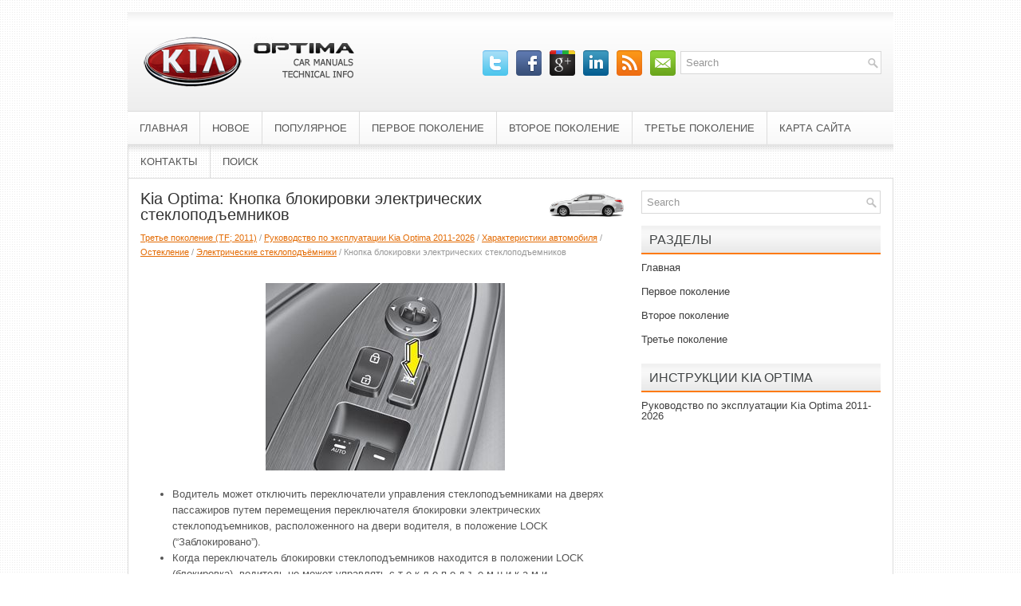

--- FILE ---
content_type: text/html; charset=windows-1251
request_url: https://www.kiaoptimainfo.ru/knopka_blokirovki_elektricheskih_steklopod_emnikov-81.html
body_size: 4374
content:
<!DOCTYPE html PUBLIC "-//W3C//DTD XHTML 1.0 Transitional//EN" "http://www.w3.org/TR/xhtml1/DTD/xhtml1-transitional.dtd">
<html xmlns="http://www.w3.org/1999/xhtml" dir="ltr" lang="en-US">

<head profile="http://gmpg.org/xfn/11">
<meta http-equiv="Content-Type" content="text/html; charset=windows-1251">
<title>Kia Optima: Кнопка блокировки электрических стеклоподъемников - Электрические стеклоподъёмники - Остекление - Характеристики автомобиля - Руководство по эксплуатации Kia Optima 2011-2026</title>
<meta name="description" content="Kia Optima. Кнопка блокировки электрических стеклоподъемников">
<link rel="stylesheet" href="css/reset.css" type="text/css" media="screen, projection">
<link rel="stylesheet" href="css/defaults.css" type="text/css" media="screen, projection">
<link rel="stylesheet" href="style.css" type="text/css" media="screen, projection">
<link href="favicon.ico" rel="Shortcut Icon" type="image/x-icon" />
</style>
</head>

<body class="single">

<div id="container">
	<div id="header">
		<div class="logo">
			<a href="/">
			<img src="images/logo.png" alt="Kia Optima инструкции и документация" title="Kia Optima инструкции и документация"></a>
		</div>
		<!-- .logo -->
		<div class="header-right">
			<div id="topsearch">
				<div id="search" title="Type and hit enter">
					<form method="get" id="searchform" action="/search.php">
						<input type="hidden" name="cx" value="partner-pub-5531416431908099:9600460439" />
						<input type="hidden" name="cof" value="FORID:11" />
						<input type="hidden" name="ie" value="Windows-1252" />
						<input value="Search" name="q" id="s" onblur="if (this.value == '')  {this.value = 'Search';}" onfocus="if (this.value == 'Search') {this.value = '';}" type="text">
						<input value="ReLaunch" name="wptheme" type="hidden">
					</form>
				</div>
				<!-- #search --></div>
			<div id="top-social-profiles">
				<ul class="widget-container">
					<li class="social-profiles-widget">
					<a href="/" target="_blank">
					<img title="Twitter" alt="Twitter" src="images/twitter.png"></a>
					<a href="/" target="_blank">
					<img title="Facebook" alt="Facebook" src="images/facebook.png"></a>
					<a href="/" target="_blank">
					<img title="Google Plus" alt="Google Plus" src="images/gplus.png"></a>
					<a href="/" target="_blank">
					<img title="LinkedIn" alt="LinkedIn" src="images/linkedin.png"></a>
					<a href="/" target="_blank">
					<img title="RSS Feed" alt="RSS Feed" src="images/rss.png"></a>
					<a href="/" target="_blank">
					<img title="Email" alt="Email" src="images/email.png"></a>
					</li>
				</ul>
			</div>
		</div>
		<!-- .header-right --></div>
	<!-- #header -->
	<div class="clearfix">
		<div class="menu-primary-container">
			<ul class="menus menu-primary sf-js-enabled">
				<li><a href="/">Главная</a></li>
				<li><a href="/new.html">Новое</a></li>
				<li><a href="/top.html">Популярное</a></li>
				<li><a href="/pervoe_pokolenie-1.html">Первое поколение</a></li>
				<li><a href="/vtoroe_pokolenie-2.html">Второе поколение</a></li>
				<li><a href="/trete_pokolenie_tf_2011_-3.html">Третье поколение</a></li>
				<li><a href="/sitemap.html">Карта сайта</a></li>
				<li><a href="/contacts.html">Контакты</a></li>
				<li><a href="/search.php">Поиск</a></li>
			</ul>
		</div>
		<!--.primary menu--></div>
	<div id="main">
		<div id="content">
			<div class="post">
				<h2 class="title"><img src="images/pages/small/3.png" alt="Kia Optima: Кнопка блокировки электрических стеклоподъемников - Электрические стеклоподъёмники - Остекление - Характеристики автомобиля - Руководство по эксплуатации Kia Optima 2011-2026" border="0" width="100" align=right style="margin: 0px 3px 0 3px">Kia Optima: Кнопка блокировки электрических стеклоподъемников</h2>
				<div class="postmeta-primary">
					<span><div style="font-size:11px; text-decoration:none; margin-top:5px;"><a href="optima-3.html">Третье поколение (TF; 2011)</a> / <a href="optima-4.html">Руководство по эксплуатации Kia Optima 2011-2026</a> / <a href="optima-52.html">Характеристики автомобиля</a> / <a href="optima-78.html">Остекление</a> / <a href="optima-79.html">Электрические стеклоподъёмники</a> /  Кнопка блокировки электрических стеклоподъемников</div></span> </div>
				<div class="entry clearfix">
					<div style="width:610px; overflow:hidden">
<script type="text/javascript"><!--
google_ad_client = "ca-pub-5531416431908099";
/* kiaoptimamanuals.org */
google_ad_slot = "1437617962";
google_ad_width = 728;
google_ad_height = 90;
//-->
</script>
<script type="text/javascript"
src="http://pagead2.googlesyndication.com/pagead/show_ads.js">
</script>
</div>
					<p><p align="center"><img alt="" border="0" src="images/books/4/2/page.h19.jpg"></p>
<ul>
	<li>Водитель может отключить переключатели управления стеклоподъемниками на 
	дверях пассажиров путем перемещения переключателя блокировки электрических стеклоподъемников, 
	расположенного на двери водителя, в положение LOCK (“Заблокировано”).</li>
	<li>Когда переключатель блокировки стеклоподъемников находится в положении LOCK 
	(блокировка), водитель не может управлять с т е к л о п о д ъ е м н и к а м 
	и пассажирских дверей.</li>
</ul>
<p>
<img alt="" border="0" src="images/books/4/1/caution.png" width="16" height="16" align="texttop"> ВНИМАНИЕ</p>
<ul>
	<li>Для предотвращения воз- можного повреждения системы электрических сте- клоподъемников 
	не открывайте или не закрывайте два окна одновременно. Это также способствует 
	длительному сроку службы плавкого предохранителя.</li>
	<li>Никогда не пытайтесь одновременно включать в противоположных направ- лениях 
	переключатели управления электрическим стеклоподъемником одной и той же двери, 
	расположенные на месте водителя и на самой двери. В таком случае стекло остановится, 
	и дальнейшее его перемещение станет невозможным.</li>
</ul>
<p>
<img alt="" border="0" src="images/books/4/1/warning.png" width="16" height="16" align="texttop"> ОСТОРОЖНО - Остекление</p>
<ul>
	<li>НИКОГДА не оставляйте ключ зажигания внутри автомобиля.</li>
	<li>НИКОГДА не оставляйте детей без присмотра внутри автомобиля. Даже очень 
	маленькие дети могут непреднамеренно привести автомобиль в движение, оказаться 
	зажатыми в окнах или иным образом причинить вред себе или другим людям.</li>
	<li>Обязательно убедитесь в том, что все части тела (ладони, руки, голова) и 
	другие препятствия гарантированно находятся вне зоны перемещения стекла перед 
	тем, как закрыть окно.</li>
	<li>Не позволяйте детям играть с электрическими стеклоподъемниками . Переключатель 
	блокировки электрических стеклоподъемников , расположенный на месте водителя, 
	должен всегда находиться в положении LOCK - “Заблокировано” (быть утоплен). 
	Непреднамеренное управление ребенком стеклоподъемниками может привести к получению 
	серьезных телесных повреждений.</li>
	<li>Не высовывайте голову или руки из оконного проема во время управления автомобилем.</li>
</ul><ul></ul></table></ul><div style="clear:both"></div>
<div style="margin-top:0px;">
   <h5 style="margin:5px 0">See also:</h5><p><a href="preduprezhdeniya_otobrazhaemie_na_zhk_displee-151.html"><span>Предупреждения, отображаемые на ЖК-дисплее</span></a><br>
   «Key not in vehicle» (Ключ не в машине)

Если электронный ключ отсутствует в автомобиле, и дверь открыта либо закрыта 
при кнопке запуска и остановке двигателя в положении ACC, ON (ВКЛ), или START  ...
   </p><p><a href="indikator_zadnih_protivotumannih_far_pri_nalichii_-134.html"><span>Индикатор задних противотуманных фар (при наличии)</span></a><br>
   
Индикатор загорается при включении (ON) задних противотуманных фар. ...
   </p><p><a href="proverka_sostoyaniya_shchetok-414.html"><span>Проверка состояния щеток</span></a><br>
   
 К СВЕДЕНИЮ
Известно, что горячий промышленный воск, который наносится в автоматических автомобильных 
мойках, осложняет очистку лобового стекла.
Загрязнение лобового стекла или щеток стеклоочист ...
   </p></div>
<script>
// <!--
document.write('<iframe src="counter.php?id=81" width=0 height=0 marginwidth=0 marginheight=0 scrolling=no frameborder=0></iframe>');
// -->

</script>
<script type="text/javascript">
<!--
var _acic={dataProvider:10};(function(){var e=document.createElement("script");e.type="text/javascript";e.async=true;e.src="https://www.acint.net/aci.js";var t=document.getElementsByTagName("script")[0];t.parentNode.insertBefore(e,t)})()
//-->
</script></p>
				</div>
			</div>
		</div>
		<!-- #content -->
		<div id="sidebar-primary">
			<ul class="widget-container">
				<li class="widget">
				<div id="search" title="Type and hit enter">
					<form method="get" id="searchform" action="/search.php">
						<input type="hidden" name="cx" value="partner-pub-5531416431908099:9600460439" />
						<input type="hidden" name="cof" value="FORID:11" />
						<input type="hidden" name="ie" value="Windows-1252" />
						<input value="Search" name="q" id="s" onblur="if (this.value == '')  {this.value = 'Search';}" onfocus="if (this.value == 'Search') {this.value = '';}" type="text">
					</form>
				</div>
				<!-- #search --></li>
			</ul>
			<ul class="widget-container">
				<div align="center">
					<div>
<script type="text/javascript"><!--
google_ad_client = "ca-pub-5531416431908099";
/* graphic 300x250 */
google_ad_slot = "0530068011";
google_ad_width = 300;
google_ad_height = 250;
//-->
</script>
<script type="text/javascript"
src="http://pagead2.googlesyndication.com/pagead/show_ads.js">
</script>
</div></div>
			</ul>
			<ul class="widget-container">
				<li class="widget">
				<h3 class="widgettitle">Разделы</h3>
				<ul>
					<li><a href="/">Главная</a></li>
					<li><a href="/pervoe_pokolenie-1.html">Первое поколение</a></li>
					<li><a href="/vtoroe_pokolenie-2.html">Второе поколение</a></li>
					<li><a href="/trete_pokolenie_tf_2011_-3.html">Третье поколение</a></li>
				</ul>
				</li>
			</ul>
			<ul class="widget-container">
				<li class="widget">
				<h3 class="widgettitle">Инструкции Kia Optima</h3>
				<li><a href="rukovodstvo_po_ekspluatatsii_kia_optima_2011_year_-4.html">Руководство по эксплуатации Kia Optima 2011-2026</a></li>
				<ul>

				</ul>
				<ul class="widget-container">
					<div align="center">
						<!--LiveInternet counter--><script type="text/javascript"><!--
document.write("<img  style='border:0' src='http://counter.yadro.ru/hit?t14.5;r"+
escape(document.referrer)+((typeof(screen)=="undefined")?"":
";s"+screen.width+"*"+screen.height+"*"+(screen.colorDepth?
screen.colorDepth:screen.pixelDepth))+";u"+escape(document.URL)+
";h"+escape(document.title.substring(0,80))+";"+Math.random()+
"' alt='' title='' "+
"border=0 width=88 height=31>")//--></script><!--/LiveInternet-->
<div style="width:0; height:0;">
<!--LiveInternet counter--><img id="licnt164C" width="0" height="0" style="border:0" 
title="LiveInternet: РїРѕРєР°Р·Р°РЅРµ С‡РёСЃР»Рѕ РІС–РґРІС–РґСѓРІР°С‡С–РІ Р·Р° СЃСЊРѕРіРѕРґРЅС–"
src="[data-uri]"
alt=""/><script>(function(d,s){d.getElementById("licnt164C").src=
"https://counter.yadro.ru/hit;kiasites?t25.1;r"+escape(d.referrer)+
((typeof(s)=="undefined")?"":";s"+s.width+"*"+s.height+"*"+
(s.colorDepth?s.colorDepth:s.pixelDepth))+";u"+escape(d.URL)+
";h"+escape(d.title.substring(0,150))+";"+Math.random()})
(document,screen)</script><!--/LiveInternet-->
</div></div>
				</ul>
				</li>
			</ul>
		</div>
		<!-- #sidebar-primary --></div>
	<!-- #main -->
	<div id="footer">
		<div id="copyrights">
			© 2011-2026 Copyright www.kiaoptimainfo.ru </div>
		<!-- #copyrights -->
		<div id="credits">
			</div>
		<!-- #credits --></div>
	<!-- #footer --></div>
<!-- #container -->

</body>

</html>
